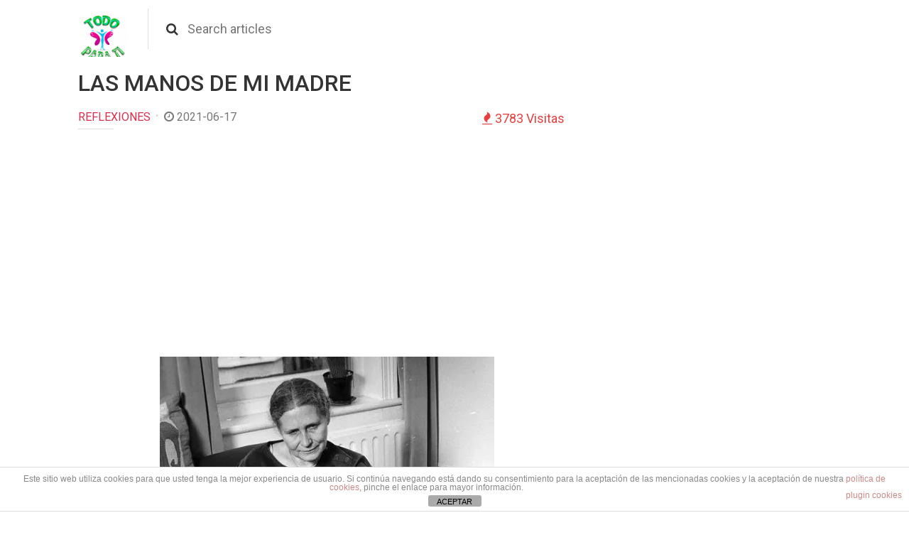

--- FILE ---
content_type: text/html; charset=UTF-8
request_url: https://www.todoparati.org/2021/06/17/las-manos-de-mi-madre/
body_size: 13804
content:
<!DOCTYPE html>
<!--[if IE 8]><html class="no-js lt-ie9" lang="es" ><![endif]-->
<!--[if gt IE 8]><!--> <html class="no-js" lang="es" > <!--<![endif]-->
<html lang="es" xmlns:og="http://ogp.me/ns#" xmlns:fb="http://ogp.me/ns/fb#">
<head>
	<meta charset="UTF-8">
	<meta name="viewport" content="width=device-width; initial-scale = 1.0; maximum-scale=1.0; user-scalable=no" />
	<title>LAS MANOS DE MI MADRE | Todo para ti</title>
    
                <link rel="shortcut icon" type="image/png" href="https://www.todoparati.org/wp-content/uploads/2020/03/logo1.jpg">
        
    <link href='https://fonts.googleapis.com/css?family=Roboto:400,300,500,700' rel='stylesheet' type='text/css'>
	<meta name='robots' content='max-image-preview:large' />
<link rel='dns-prefetch' href='//maxcdn.bootstrapcdn.com' />
<link rel='dns-prefetch' href='//www.googletagmanager.com' />
<link rel="alternate" type="application/rss+xml" title="Todo para ti &raquo; Comentario LAS MANOS DE MI MADRE del feed" href="https://www.todoparati.org/2021/06/17/las-manos-de-mi-madre/feed/" />
<link rel="alternate" title="oEmbed (JSON)" type="application/json+oembed" href="https://www.todoparati.org/wp-json/oembed/1.0/embed?url=https%3A%2F%2Fwww.todoparati.org%2F2021%2F06%2F17%2Flas-manos-de-mi-madre%2F" />
<link rel="alternate" title="oEmbed (XML)" type="text/xml+oembed" href="https://www.todoparati.org/wp-json/oembed/1.0/embed?url=https%3A%2F%2Fwww.todoparati.org%2F2021%2F06%2F17%2Flas-manos-de-mi-madre%2F&#038;format=xml" />
<style id='wp-img-auto-sizes-contain-inline-css' type='text/css'>
img:is([sizes=auto i],[sizes^="auto," i]){contain-intrinsic-size:3000px 1500px}
/*# sourceURL=wp-img-auto-sizes-contain-inline-css */
</style>
<link rel='stylesheet' id='main-css' href='https://www.todoparati.org/wp-content/themes/viralike-4.3.0-2/vendor/dist/vendor.min.css?ver=6.9' type='text/css' media='all' />
<link rel='stylesheet' id='style-css' href='https://www.todoparati.org/wp-content/themes/viralike-4.3.0-2/style.css?ver=6.9' type='text/css' media='all' />
<link rel='stylesheet' id='font-awesome-css' href='//maxcdn.bootstrapcdn.com/font-awesome/4.5.0/css/font-awesome.min.css?ver=6.9' type='text/css' media='all' />
<style id='wp-emoji-styles-inline-css' type='text/css'>

	img.wp-smiley, img.emoji {
		display: inline !important;
		border: none !important;
		box-shadow: none !important;
		height: 1em !important;
		width: 1em !important;
		margin: 0 0.07em !important;
		vertical-align: -0.1em !important;
		background: none !important;
		padding: 0 !important;
	}
/*# sourceURL=wp-emoji-styles-inline-css */
</style>
<style id='wp-block-library-inline-css' type='text/css'>
:root{--wp-block-synced-color:#7a00df;--wp-block-synced-color--rgb:122,0,223;--wp-bound-block-color:var(--wp-block-synced-color);--wp-editor-canvas-background:#ddd;--wp-admin-theme-color:#007cba;--wp-admin-theme-color--rgb:0,124,186;--wp-admin-theme-color-darker-10:#006ba1;--wp-admin-theme-color-darker-10--rgb:0,107,160.5;--wp-admin-theme-color-darker-20:#005a87;--wp-admin-theme-color-darker-20--rgb:0,90,135;--wp-admin-border-width-focus:2px}@media (min-resolution:192dpi){:root{--wp-admin-border-width-focus:1.5px}}.wp-element-button{cursor:pointer}:root .has-very-light-gray-background-color{background-color:#eee}:root .has-very-dark-gray-background-color{background-color:#313131}:root .has-very-light-gray-color{color:#eee}:root .has-very-dark-gray-color{color:#313131}:root .has-vivid-green-cyan-to-vivid-cyan-blue-gradient-background{background:linear-gradient(135deg,#00d084,#0693e3)}:root .has-purple-crush-gradient-background{background:linear-gradient(135deg,#34e2e4,#4721fb 50%,#ab1dfe)}:root .has-hazy-dawn-gradient-background{background:linear-gradient(135deg,#faaca8,#dad0ec)}:root .has-subdued-olive-gradient-background{background:linear-gradient(135deg,#fafae1,#67a671)}:root .has-atomic-cream-gradient-background{background:linear-gradient(135deg,#fdd79a,#004a59)}:root .has-nightshade-gradient-background{background:linear-gradient(135deg,#330968,#31cdcf)}:root .has-midnight-gradient-background{background:linear-gradient(135deg,#020381,#2874fc)}:root{--wp--preset--font-size--normal:16px;--wp--preset--font-size--huge:42px}.has-regular-font-size{font-size:1em}.has-larger-font-size{font-size:2.625em}.has-normal-font-size{font-size:var(--wp--preset--font-size--normal)}.has-huge-font-size{font-size:var(--wp--preset--font-size--huge)}.has-text-align-center{text-align:center}.has-text-align-left{text-align:left}.has-text-align-right{text-align:right}.has-fit-text{white-space:nowrap!important}#end-resizable-editor-section{display:none}.aligncenter{clear:both}.items-justified-left{justify-content:flex-start}.items-justified-center{justify-content:center}.items-justified-right{justify-content:flex-end}.items-justified-space-between{justify-content:space-between}.screen-reader-text{border:0;clip-path:inset(50%);height:1px;margin:-1px;overflow:hidden;padding:0;position:absolute;width:1px;word-wrap:normal!important}.screen-reader-text:focus{background-color:#ddd;clip-path:none;color:#444;display:block;font-size:1em;height:auto;left:5px;line-height:normal;padding:15px 23px 14px;text-decoration:none;top:5px;width:auto;z-index:100000}html :where(.has-border-color){border-style:solid}html :where([style*=border-top-color]){border-top-style:solid}html :where([style*=border-right-color]){border-right-style:solid}html :where([style*=border-bottom-color]){border-bottom-style:solid}html :where([style*=border-left-color]){border-left-style:solid}html :where([style*=border-width]){border-style:solid}html :where([style*=border-top-width]){border-top-style:solid}html :where([style*=border-right-width]){border-right-style:solid}html :where([style*=border-bottom-width]){border-bottom-style:solid}html :where([style*=border-left-width]){border-left-style:solid}html :where(img[class*=wp-image-]){height:auto;max-width:100%}:where(figure){margin:0 0 1em}html :where(.is-position-sticky){--wp-admin--admin-bar--position-offset:var(--wp-admin--admin-bar--height,0px)}@media screen and (max-width:600px){html :where(.is-position-sticky){--wp-admin--admin-bar--position-offset:0px}}

/*# sourceURL=wp-block-library-inline-css */
</style><style id='global-styles-inline-css' type='text/css'>
:root{--wp--preset--aspect-ratio--square: 1;--wp--preset--aspect-ratio--4-3: 4/3;--wp--preset--aspect-ratio--3-4: 3/4;--wp--preset--aspect-ratio--3-2: 3/2;--wp--preset--aspect-ratio--2-3: 2/3;--wp--preset--aspect-ratio--16-9: 16/9;--wp--preset--aspect-ratio--9-16: 9/16;--wp--preset--color--black: #000000;--wp--preset--color--cyan-bluish-gray: #abb8c3;--wp--preset--color--white: #ffffff;--wp--preset--color--pale-pink: #f78da7;--wp--preset--color--vivid-red: #cf2e2e;--wp--preset--color--luminous-vivid-orange: #ff6900;--wp--preset--color--luminous-vivid-amber: #fcb900;--wp--preset--color--light-green-cyan: #7bdcb5;--wp--preset--color--vivid-green-cyan: #00d084;--wp--preset--color--pale-cyan-blue: #8ed1fc;--wp--preset--color--vivid-cyan-blue: #0693e3;--wp--preset--color--vivid-purple: #9b51e0;--wp--preset--gradient--vivid-cyan-blue-to-vivid-purple: linear-gradient(135deg,rgb(6,147,227) 0%,rgb(155,81,224) 100%);--wp--preset--gradient--light-green-cyan-to-vivid-green-cyan: linear-gradient(135deg,rgb(122,220,180) 0%,rgb(0,208,130) 100%);--wp--preset--gradient--luminous-vivid-amber-to-luminous-vivid-orange: linear-gradient(135deg,rgb(252,185,0) 0%,rgb(255,105,0) 100%);--wp--preset--gradient--luminous-vivid-orange-to-vivid-red: linear-gradient(135deg,rgb(255,105,0) 0%,rgb(207,46,46) 100%);--wp--preset--gradient--very-light-gray-to-cyan-bluish-gray: linear-gradient(135deg,rgb(238,238,238) 0%,rgb(169,184,195) 100%);--wp--preset--gradient--cool-to-warm-spectrum: linear-gradient(135deg,rgb(74,234,220) 0%,rgb(151,120,209) 20%,rgb(207,42,186) 40%,rgb(238,44,130) 60%,rgb(251,105,98) 80%,rgb(254,248,76) 100%);--wp--preset--gradient--blush-light-purple: linear-gradient(135deg,rgb(255,206,236) 0%,rgb(152,150,240) 100%);--wp--preset--gradient--blush-bordeaux: linear-gradient(135deg,rgb(254,205,165) 0%,rgb(254,45,45) 50%,rgb(107,0,62) 100%);--wp--preset--gradient--luminous-dusk: linear-gradient(135deg,rgb(255,203,112) 0%,rgb(199,81,192) 50%,rgb(65,88,208) 100%);--wp--preset--gradient--pale-ocean: linear-gradient(135deg,rgb(255,245,203) 0%,rgb(182,227,212) 50%,rgb(51,167,181) 100%);--wp--preset--gradient--electric-grass: linear-gradient(135deg,rgb(202,248,128) 0%,rgb(113,206,126) 100%);--wp--preset--gradient--midnight: linear-gradient(135deg,rgb(2,3,129) 0%,rgb(40,116,252) 100%);--wp--preset--font-size--small: 13px;--wp--preset--font-size--medium: 20px;--wp--preset--font-size--large: 36px;--wp--preset--font-size--x-large: 42px;--wp--preset--spacing--20: 0.44rem;--wp--preset--spacing--30: 0.67rem;--wp--preset--spacing--40: 1rem;--wp--preset--spacing--50: 1.5rem;--wp--preset--spacing--60: 2.25rem;--wp--preset--spacing--70: 3.38rem;--wp--preset--spacing--80: 5.06rem;--wp--preset--shadow--natural: 6px 6px 9px rgba(0, 0, 0, 0.2);--wp--preset--shadow--deep: 12px 12px 50px rgba(0, 0, 0, 0.4);--wp--preset--shadow--sharp: 6px 6px 0px rgba(0, 0, 0, 0.2);--wp--preset--shadow--outlined: 6px 6px 0px -3px rgb(255, 255, 255), 6px 6px rgb(0, 0, 0);--wp--preset--shadow--crisp: 6px 6px 0px rgb(0, 0, 0);}:where(.is-layout-flex){gap: 0.5em;}:where(.is-layout-grid){gap: 0.5em;}body .is-layout-flex{display: flex;}.is-layout-flex{flex-wrap: wrap;align-items: center;}.is-layout-flex > :is(*, div){margin: 0;}body .is-layout-grid{display: grid;}.is-layout-grid > :is(*, div){margin: 0;}:where(.wp-block-columns.is-layout-flex){gap: 2em;}:where(.wp-block-columns.is-layout-grid){gap: 2em;}:where(.wp-block-post-template.is-layout-flex){gap: 1.25em;}:where(.wp-block-post-template.is-layout-grid){gap: 1.25em;}.has-black-color{color: var(--wp--preset--color--black) !important;}.has-cyan-bluish-gray-color{color: var(--wp--preset--color--cyan-bluish-gray) !important;}.has-white-color{color: var(--wp--preset--color--white) !important;}.has-pale-pink-color{color: var(--wp--preset--color--pale-pink) !important;}.has-vivid-red-color{color: var(--wp--preset--color--vivid-red) !important;}.has-luminous-vivid-orange-color{color: var(--wp--preset--color--luminous-vivid-orange) !important;}.has-luminous-vivid-amber-color{color: var(--wp--preset--color--luminous-vivid-amber) !important;}.has-light-green-cyan-color{color: var(--wp--preset--color--light-green-cyan) !important;}.has-vivid-green-cyan-color{color: var(--wp--preset--color--vivid-green-cyan) !important;}.has-pale-cyan-blue-color{color: var(--wp--preset--color--pale-cyan-blue) !important;}.has-vivid-cyan-blue-color{color: var(--wp--preset--color--vivid-cyan-blue) !important;}.has-vivid-purple-color{color: var(--wp--preset--color--vivid-purple) !important;}.has-black-background-color{background-color: var(--wp--preset--color--black) !important;}.has-cyan-bluish-gray-background-color{background-color: var(--wp--preset--color--cyan-bluish-gray) !important;}.has-white-background-color{background-color: var(--wp--preset--color--white) !important;}.has-pale-pink-background-color{background-color: var(--wp--preset--color--pale-pink) !important;}.has-vivid-red-background-color{background-color: var(--wp--preset--color--vivid-red) !important;}.has-luminous-vivid-orange-background-color{background-color: var(--wp--preset--color--luminous-vivid-orange) !important;}.has-luminous-vivid-amber-background-color{background-color: var(--wp--preset--color--luminous-vivid-amber) !important;}.has-light-green-cyan-background-color{background-color: var(--wp--preset--color--light-green-cyan) !important;}.has-vivid-green-cyan-background-color{background-color: var(--wp--preset--color--vivid-green-cyan) !important;}.has-pale-cyan-blue-background-color{background-color: var(--wp--preset--color--pale-cyan-blue) !important;}.has-vivid-cyan-blue-background-color{background-color: var(--wp--preset--color--vivid-cyan-blue) !important;}.has-vivid-purple-background-color{background-color: var(--wp--preset--color--vivid-purple) !important;}.has-black-border-color{border-color: var(--wp--preset--color--black) !important;}.has-cyan-bluish-gray-border-color{border-color: var(--wp--preset--color--cyan-bluish-gray) !important;}.has-white-border-color{border-color: var(--wp--preset--color--white) !important;}.has-pale-pink-border-color{border-color: var(--wp--preset--color--pale-pink) !important;}.has-vivid-red-border-color{border-color: var(--wp--preset--color--vivid-red) !important;}.has-luminous-vivid-orange-border-color{border-color: var(--wp--preset--color--luminous-vivid-orange) !important;}.has-luminous-vivid-amber-border-color{border-color: var(--wp--preset--color--luminous-vivid-amber) !important;}.has-light-green-cyan-border-color{border-color: var(--wp--preset--color--light-green-cyan) !important;}.has-vivid-green-cyan-border-color{border-color: var(--wp--preset--color--vivid-green-cyan) !important;}.has-pale-cyan-blue-border-color{border-color: var(--wp--preset--color--pale-cyan-blue) !important;}.has-vivid-cyan-blue-border-color{border-color: var(--wp--preset--color--vivid-cyan-blue) !important;}.has-vivid-purple-border-color{border-color: var(--wp--preset--color--vivid-purple) !important;}.has-vivid-cyan-blue-to-vivid-purple-gradient-background{background: var(--wp--preset--gradient--vivid-cyan-blue-to-vivid-purple) !important;}.has-light-green-cyan-to-vivid-green-cyan-gradient-background{background: var(--wp--preset--gradient--light-green-cyan-to-vivid-green-cyan) !important;}.has-luminous-vivid-amber-to-luminous-vivid-orange-gradient-background{background: var(--wp--preset--gradient--luminous-vivid-amber-to-luminous-vivid-orange) !important;}.has-luminous-vivid-orange-to-vivid-red-gradient-background{background: var(--wp--preset--gradient--luminous-vivid-orange-to-vivid-red) !important;}.has-very-light-gray-to-cyan-bluish-gray-gradient-background{background: var(--wp--preset--gradient--very-light-gray-to-cyan-bluish-gray) !important;}.has-cool-to-warm-spectrum-gradient-background{background: var(--wp--preset--gradient--cool-to-warm-spectrum) !important;}.has-blush-light-purple-gradient-background{background: var(--wp--preset--gradient--blush-light-purple) !important;}.has-blush-bordeaux-gradient-background{background: var(--wp--preset--gradient--blush-bordeaux) !important;}.has-luminous-dusk-gradient-background{background: var(--wp--preset--gradient--luminous-dusk) !important;}.has-pale-ocean-gradient-background{background: var(--wp--preset--gradient--pale-ocean) !important;}.has-electric-grass-gradient-background{background: var(--wp--preset--gradient--electric-grass) !important;}.has-midnight-gradient-background{background: var(--wp--preset--gradient--midnight) !important;}.has-small-font-size{font-size: var(--wp--preset--font-size--small) !important;}.has-medium-font-size{font-size: var(--wp--preset--font-size--medium) !important;}.has-large-font-size{font-size: var(--wp--preset--font-size--large) !important;}.has-x-large-font-size{font-size: var(--wp--preset--font-size--x-large) !important;}
/*# sourceURL=global-styles-inline-css */
</style>

<style id='classic-theme-styles-inline-css' type='text/css'>
/*! This file is auto-generated */
.wp-block-button__link{color:#fff;background-color:#32373c;border-radius:9999px;box-shadow:none;text-decoration:none;padding:calc(.667em + 2px) calc(1.333em + 2px);font-size:1.125em}.wp-block-file__button{background:#32373c;color:#fff;text-decoration:none}
/*# sourceURL=/wp-includes/css/classic-themes.min.css */
</style>
<link rel='stylesheet' id='front-estilos-css' href='https://www.todoparati.org/wp-content/plugins/asesor-cookies-para-la-ley-en-espana/html/front/estilos.css?ver=6.9' type='text/css' media='all' />
<link rel='stylesheet' id='wppa_style-css' href='https://www.todoparati.org/wp-content/plugins/wp-photo-album-plus-xsaw-gu/wppa-style.css?ver=240906-182339' type='text/css' media='all' />
<style id='wppa_style-inline-css' type='text/css'>

.wppa-box {	border-style: solid; border-width:1px;border-radius:6px; -moz-border-radius:6px;margin-bottom:8px;background-color:#eeeeee;border-color:#cccccc; }
.wppa-mini-box { border-style: solid; border-width:1px;border-radius:2px;border-color:#cccccc; }
.wppa-cover-box {  }
.wppa-cover-text-frame {  }
.wppa-box-text {  }
.wppa-box-text, .wppa-box-text-nocolor { font-weight:normal; }
.wppa-thumb-text { font-weight:normal; }
.wppa-nav-text { font-weight:normal; }
.wppa-img { background-color:#eeeeee; }
.wppa-title { font-weight:bold; }
.wppa-fulldesc { font-weight:normal; }
.wppa-fulltitle { font-weight:normal; }
/*# sourceURL=wppa_style-inline-css */
</style>
<link rel='stylesheet' id='tf-compiled-options-viralike-css' href='http://www.todoparati.org/wp-content/uploads/titan-framework-viralike-css.css?ver=6.9' type='text/css' media='all' />
<script type="text/javascript" src="https://www.todoparati.org/wp-includes/js/dist/hooks.min.js?ver=dd5603f07f9220ed27f1" id="wp-hooks-js"></script>
<script type="text/javascript" src="https://www.todoparati.org/wp-includes/js/dist/i18n.min.js?ver=c26c3dc7bed366793375" id="wp-i18n-js"></script>
<script type="text/javascript" id="wp-i18n-js-after">
/* <![CDATA[ */
wp.i18n.setLocaleData( { 'text direction\u0004ltr': [ 'ltr' ] } );
//# sourceURL=wp-i18n-js-after
/* ]]> */
</script>
<script type="text/javascript" src="https://www.todoparati.org/wp-content/plugins/wp-photo-album-plus-xsaw-gu/js/wppa-decls.js?ver=240906-182338" id="wppa-decls-js"></script>
<script type="text/javascript" src="https://www.todoparati.org/wp-includes/js/jquery/jquery.min.js?ver=3.7.1" id="jquery-core-js"></script>
<script type="text/javascript" src="https://www.todoparati.org/wp-includes/js/jquery/jquery-migrate.min.js?ver=3.4.1" id="jquery-migrate-js"></script>
<script type="text/javascript" src="https://www.todoparati.org/wp-includes/js/jquery/jquery.form.min.js?ver=4.3.0" id="jquery-form-js"></script>
<script type="text/javascript" src="https://www.todoparati.org/wp-includes/js/imagesloaded.min.js?ver=5.0.0" id="imagesloaded-js"></script>
<script type="text/javascript" src="https://www.todoparati.org/wp-includes/js/masonry.min.js?ver=4.2.2" id="masonry-js"></script>
<script type="text/javascript" src="https://www.todoparati.org/wp-includes/js/jquery/jquery.masonry.min.js?ver=3.1.2b" id="jquery-masonry-js"></script>
<script type="text/javascript" src="https://www.todoparati.org/wp-includes/js/jquery/ui/core.min.js?ver=1.13.3" id="jquery-ui-core-js"></script>
<script type="text/javascript" src="https://www.todoparati.org/wp-includes/js/jquery/ui/mouse.min.js?ver=1.13.3" id="jquery-ui-mouse-js"></script>
<script type="text/javascript" src="https://www.todoparati.org/wp-includes/js/jquery/ui/resizable.min.js?ver=1.13.3" id="jquery-ui-resizable-js"></script>
<script type="text/javascript" src="https://www.todoparati.org/wp-includes/js/jquery/ui/draggable.min.js?ver=1.13.3" id="jquery-ui-draggable-js"></script>
<script type="text/javascript" src="https://www.todoparati.org/wp-includes/js/jquery/ui/controlgroup.min.js?ver=1.13.3" id="jquery-ui-controlgroup-js"></script>
<script type="text/javascript" src="https://www.todoparati.org/wp-includes/js/jquery/ui/checkboxradio.min.js?ver=1.13.3" id="jquery-ui-checkboxradio-js"></script>
<script type="text/javascript" src="https://www.todoparati.org/wp-includes/js/jquery/ui/button.min.js?ver=1.13.3" id="jquery-ui-button-js"></script>
<script type="text/javascript" src="https://www.todoparati.org/wp-includes/js/jquery/ui/dialog.min.js?ver=1.13.3" id="jquery-ui-dialog-js"></script>
<script type="text/javascript" id="wppa-all-js-extra">
/* <![CDATA[ */
var wppaObj = {"restUrl":"https://www.todoparati.org/wp-json/","restNonce":"7f19256a1f"};
//# sourceURL=wppa-all-js-extra
/* ]]> */
</script>
<script type="text/javascript" src="https://www.todoparati.org/wp-content/plugins/wp-photo-album-plus-xsaw-gu/js/wppa-all.js?ver=240906-182338" id="wppa-all-js"></script>
<script type="text/javascript" src="https://www.todoparati.org/wp-content/plugins/wp-photo-album-plus-xsaw-gu/vendor/jquery-easing/jquery.easing.min.js?ver=8.8.03.003" id="nicescrollr-easing-min-js-js"></script>
<script type="text/javascript" id="front-principal-js-extra">
/* <![CDATA[ */
var cdp_cookies_info = {"url_plugin":"https://www.todoparati.org/wp-content/plugins/asesor-cookies-para-la-ley-en-espana/plugin.php","url_admin_ajax":"https://www.todoparati.org/wp-admin/admin-ajax.php"};
//# sourceURL=front-principal-js-extra
/* ]]> */
</script>
<script type="text/javascript" src="https://www.todoparati.org/wp-content/plugins/asesor-cookies-para-la-ley-en-espana/html/front/principal.js?ver=6.9" id="front-principal-js"></script>
<link rel="https://api.w.org/" href="https://www.todoparati.org/wp-json/" /><link rel="alternate" title="JSON" type="application/json" href="https://www.todoparati.org/wp-json/wp/v2/posts/2637" /><link rel="EditURI" type="application/rsd+xml" title="RSD" href="https://www.todoparati.org/xmlrpc.php?rsd" />
<meta name="generator" content="WordPress 6.9" />
<link rel="canonical" href="https://www.todoparati.org/2021/06/17/las-manos-de-mi-madre/" />
<link rel='shortlink' href='https://www.todoparati.org/?p=2637' />
<meta name="generator" content="Site Kit by Google 1.170.0" />
<!-- START - Heateor Open Graph Meta Tags 1.1.11 -->
<link rel="canonical" href="https://www.todoparati.org/2021/06/17/las-manos-de-mi-madre/"/>
<meta name="description" content="LAS MANOS DE MI MADRE .- El otro día me quedé mirando fijo las manos de mi madre. Ella estaba tendida sobre la cama, descansando un rato, y no se percató de mi entrada furtiva a su alcoba. La miré de pies a cabeza, pero sus manos me llamaron mucho la atención.   Las manos de mi Madre están arrugadas"/>
<meta property="og:locale" content="es_ES"/>
<meta property="og:site_name" content="Todo para ti"/>
<meta property="og:title" content="LAS MANOS DE MI MADRE"/>
<meta property="og:url" content="https://www.todoparati.org/2021/06/17/las-manos-de-mi-madre/"/>
<meta property="og:type" content="article"/>
<meta property="og:image" content="https://www.todoparati.org/wp-content/uploads/2021/06/1-90.jpg"/>
<meta property="og:description" content="LAS MANOS DE MI MADRE .- El otro día me quedé mirando fijo las manos de mi madre. Ella estaba tendida sobre la cama, descansando un rato, y no se percató de mi entrada furtiva a su alcoba. La miré de pies a cabeza, pero sus manos me llamaron mucho la atención.   Las manos de mi Madre están arrugadas"/>
<meta name="twitter:title" content="LAS MANOS DE MI MADRE"/>
<meta name="twitter:url" content="https://www.todoparati.org/2021/06/17/las-manos-de-mi-madre/"/>
<meta name="twitter:description" content="LAS MANOS DE MI MADRE .- El otro día me quedé mirando fijo las manos de mi madre. Ella estaba tendida sobre la cama, descansando un rato, y no se percató de mi entrada furtiva a su alcoba. La miré de pies a cabeza, pero sus manos me llamaron mucho la atención.   Las manos de mi Madre están arrugadas"/>
<meta name="twitter:image" content="https://www.todoparati.org/wp-content/uploads/2021/06/1-90.jpg"/>
<meta name="twitter:card" content="summary_large_image"/>
<meta itemprop="name" content="LAS MANOS DE MI MADRE"/>
<meta itemprop="description" content="LAS MANOS DE MI MADRE .- El otro día me quedé mirando fijo las manos de mi madre. Ella estaba tendida sobre la cama, descansando un rato, y no se percató de mi entrada furtiva a su alcoba. La miré de pies a cabeza, pero sus manos me llamaron mucho la atención.   Las manos de mi Madre están arrugadas"/>
<meta itemprop="image" content="https://www.todoparati.org/wp-content/uploads/2021/06/1-90.jpg"/>
<!-- END - Heateor Open Graph Meta Tags -->

</head>
<body class="wp-singular post-template-default single single-post postid-2637 single-format-standard wp-theme-viralike-430-2">
    <div id="fb-root"></div>
    <script>(function(d, s, id) {
      var js, fjs = d.getElementsByTagName(s)[0];
      if (d.getElementById(id)) return;
      js = d.createElement(s); js.id = id;
      js.src = "//connect.facebook.net/es_LA/sdk.js#xfbml=1&version=v2.5&appId=155515694615167";
      fjs.parentNode.insertBefore(js, fjs);
    }(document, 'script', 'facebook-jssdk'));</script>
    
    <aside id="aside">
        <div class="search">
            <form method="get" id="searchform" action="/index.php">
                <input type="text" placeholder="Search articles" name="s" id="search" class="text" />
                <button type="submit" class="submit"><i class="fa fa-search"></i></button>
            </form>
        </div>
            </aside>
        
                
    <header id="header">
        <div class="container">
            <button class="btn navicon visible-sm visible-xs" data-toggle="body" id="sidebar-toggle"><i class="fa fa-navicon"></i></button>
            <div class="logo">
                <a href="https://www.todoparati.org">
                    <h1 class="site-title">Todo para ti</h1>
                                                                    <img src="https://www.todoparati.org/wp-content/uploads/2020/03/LOGO.jpg" alt="Todo para ti" />
                                    </a>
            </div>
            <div class="search-top hidden-sm hidden-xs">
                <form method="get" id="searchform" action="/index.php">
                    <input type="text" placeholder="Search articles" name="s" id="search" class="text" />
                    <button type="submit" class="submit"><i class="fa fa-search"></i></button>
                </form>
            </div>
                    </div>
    </header>
    
        
    <main id="main" class="container">
        
        
    <section id="content">
        
        <div class="row">            
                        
                        
                            <div class="single-post col-md-8 col-xs-12">
                                
                                                                        <h1 class="entry-title">LAS MANOS DE MI MADRE</h1>                    <div class="entry-content">
                        <div class="meta border">
                            <span class="cat"><a href="https://www.todoparati.org/category/reflexiones-de-amor/">REFLEXIONES</a></span>
                            <span class="date hidden-xs"><i class="fa fa-clock-o"></i> 2021-06-17</span>
                            <span class="views" title="Views"><i class="fa fa-fire"></i> 3783  Visitas</span>
                        </div>
                                                    <div id="ad-space" style="margin: 0 0 20px 0;"><script async src="https://pagead2.googlesyndication.com/pagead/js/adsbygoogle.js"></script>
<!-- TODOPARATI -->
<ins class="adsbygoogle"
     style="display:block"
     data-ad-client="ca-pub-8518093211039678"
     data-ad-slot="9706630713"
     data-ad-format="auto"
     data-full-width-responsive="true"></ins>
<script>
     (adsbygoogle = window.adsbygoogle || []).push({});
</script></div>
                                                <article class="post-2637 post type-post status-publish format-standard has-post-thumbnail hentry category-reflexiones-de-amor tag-reflexiones">
                            
<p style="text-align: center;"><img decoding="async" src="https://cdn.unitycms.io/image/ocroped/2001,2000,1000,1000,0,0/OGNAndmPRHg/0tgw7XhjKrOBYkmc-K6kIL.jpg" alt="Feministische Vorreiterin Lessing ist tot | Der Bund" /></p><div id="ad-space"><script async src="https://pagead2.googlesyndication.com/pagead/js/adsbygoogle.js"></script>
<!-- TODOPARATI -->
<ins class="adsbygoogle"
     style="display:block"
     data-ad-client="ca-pub-8518093211039678"
     data-ad-slot="9706630713"
     data-ad-format="auto"
     data-full-width-responsive="true"></ins>
<script>
     (adsbygoogle = window.adsbygoogle || []).push({});
</script></div>



<h3>LAS MANOS DE MI MADRE .- El otro día me quedé mirando fijo las manos de mi madre. Ella estaba tendida sobre la cama, descansando un rato, y no se percató de mi entrada furtiva a su alcoba. La miré de pies a cabeza, pero sus manos me llamaron mucho la atención.</h3>
<p> </p>
<h3>Las manos de mi Madre están arrugadas. Sus venas se ven abultadas y gruesas líneas de piel, como cordoncillos, dispersos, se cruzan entre sí. De primera intención sus manos me parecieron feas, pero me puse a meditar en lo que esas manos significaban para mí, y al mirarlas de nuevo las vi hermosas, dignas, fuertes, como envueltas en una luz diamantina.</h3>
<h3> </h3>
<h3>Esas manos fueron tiernas y débiles un día; luego fueron creciendo y cobraron fuerzas, y se hicieron bonitas.</h3>
<h3>Pero el peso de los años y el sello del trabajo las envejecieron y arrugaron. Ahora son manos de una mujer madura; noble que se ha ido doblegando ante los ímpetus de la vida. Yo amo esas manos. Ellas se abrieron para cargarme cuando apenas yo era un bultito de carne y huesos. Siempre estuvieron solícitas para guiar mis pasos trémulos en mi niñez, inciertos en mi juventud y aún no siempre firmes en mi madurez.</h3>
<h3> </h3>
<h3>Esas manos prepararon con amor sin igual los alimentos que me dieron vida. Más de una vez apretaron la vara para castigarme por alguna falta cometida. Fueron manos constructoras, que tenían el encanto de transmitir amistad e inyectar estímulo. Por los dedos de esas manos se derrama la luz de un corazón amante, o fueron como hilos dorados que se entretejieron a mi alrededor para darme protección.</h3>
<h3> </h3>
<h3>En el hogar esas manos se mantuvieron ocupadas haciendo mil cosas, siempre abiertas para hacer el bien. Ahora son manos temblorosas, arrugadas y sin mucha fuerza. Pero no han dejado de ser una inspiración para mí, porque ellas todavía se estiran para abrirle la puerta al hijo que vuelve a la casa.</h3>
<h3>Para sostener la taza de café con que me obsequia durante mis visitas o para saludar a cuantos se acercan a ella. En la tela de la historia, las manos de las madres han hecho mucha labor. Antes de salir del cuarto, yo me incliné y besé las manos, las bellas manos de mi dulce Madre.</h3>
<h3>Y tú, ¿te has detenido a contemplar las manos de tu Madre? Ámala, dale el amor que necesita ahora que la tienes, recuerda que el pasado está muerto, el presente es ahorita, pero el futuro no existe. 💕</h3>
<h3>Créditos al autor _💕</h3>
</p>                            
                                                            <div id="ad-space" style="margin: 20px 0 0 0;"><script async src="https://pagead2.googlesyndication.com/pagead/js/adsbygoogle.js"></script>
<!-- TODOPARATI -->
<ins class="adsbygoogle"
     style="display:block"
     data-ad-client="ca-pub-8518093211039678"
     data-ad-slot="9706630713"
     data-ad-format="auto"
     data-full-width-responsive="true"></ins>
<script>
     (adsbygoogle = window.adsbygoogle || []).push({});
</script></div>
                                                        
                                                        
                                                            <div class="tags hidden-xs">
                                    <a href="https://www.todoparati.org/tag/reflexiones/" rel="tag">REFLEXIONES</a> 
                                </div>
                                                        
                                                            <div class="share">
                                    <a href="https://www.facebook.com/sharer/sharer.php?u=https://www.todoparati.org/2021/06/17/las-manos-de-mi-madre/" target="_blank" onclick="window.open(this.href, 'windowName', 'width=1000, height=700, left=24, top=24, scrollbars, resizable'); return false;" class="btn btn-facebook btn-lg">
                                        <i class="fa fa-facebook-official"></i> <span class="hidden-sm hidden-xs">Compartir</span>
                                    </a>
                                    <a href="https://twitter.com/home?status=LAS MANOS DE MI MADRE... - https://www.todoparati.org/2021/06/17/las-manos-de-mi-madre/" target="_blank" onclick="window.open(this.href, 'windowName', 'width=1000, height=700, left=24, top=24, scrollbars, resizable'); return false;" class="btn btn-twitter btn-lg">
                                        <i class="fa fa-twitter"></i>
                                    </a>
                                    <a href="https://plus.google.com/share?url=https://www.todoparati.org/2021/06/17/las-manos-de-mi-madre/" target="_blank" onclick="window.open(this.href, 'windowName', 'width=1000, height=700, left=24, top=24, scrollbars, resizable'); return false;" class="btn btn-google-plus btn-lg">
                                        <i class="fa fa-google-plus"></i>
                                    </a>
                                    <a href="whatsapp://send?text=LAS MANOS DE MI MADRE – https://www.todoparati.org/2021/06/17/las-manos-de-mi-madre/" data-action="share/whatsapp/share" class="btn btn-whatsapp btn-lg hidden-lg">
                                        <i class="fa fa-whatsapp"></i>
                                    </a>
                                </div>
                                                    </article>
                        
                                                    <a href="https://www.facebook.com/sharer/sharer.php?u=https://www.todoparati.org/2021/06/17/las-manos-de-mi-madre/" target="_blank" onclick="window.open(this.href, 'windowName', 'width=1000, height=700, left=24, top=24, scrollbars, resizable'); return false;" class="btn-facebook-fixed"><i class="fa fa-facebook-official"></i> Compartir <span class="hidden-xs">con tus amigos</span></a>
                        
                    </div>
                                
                                    <div class="related">
                        <div class="section-title">
                            <h3>Te pueden interesar</h3>
                            <span class="line"></span>
                        </div>
                        <section id="random">
            <article itemscope="" itemtype="http://schema.org/Article" class="col-sm-6 col-xs-12 article post-2429 post type-post status-publish format-standard has-post-thumbnail hentry category-remedios-naturales tag-remedios-naturales">
            <a href="https://www.todoparati.org/2021/06/02/aprende-como-eliminar-facilmente-el-olor-a-orina-de-tu-sofa-cama-o-bano/">
                <div class="col-md-12">
                    <div class="thumb">
                        <img width="500" height="280" src="https://www.todoparati.org/wp-content/uploads/2021/06/1-26-500x280.jpg" class="attachment-loop-thumbnail size-loop-thumbnail wp-post-image" alt="" decoding="async" loading="lazy" />                    </div>
                </div>
                <div class="col-md-12">
                    <div class="textpart">
                        <div class="meta border">
                            <span class="cat">Remedios Naturales</span>
                            <span class="date"><i class="fa fa-clock-o"></i> 2021-06-02</span>
                            <span class="views" title="Views"><i class="fa fa-fire"></i> 9602 </span>
                        </div>
                        <h2>Aprende cómo eliminar fácilmente el olor a orina de tu sofá, cama o baño…</h2>
                    </div>
                </div>
            </a>
        </article>
            <article itemscope="" itemtype="http://schema.org/Article" class="col-sm-6 col-xs-12 article post-7623 post type-post status-publish format-standard has-post-thumbnail hentry category-flores tag-huerta">
            <a href="https://www.todoparati.org/2025/03/09/anthurium-con-este-increible-liquido-tus-flores-se-multiplicaran-en-cuestion-de-dias/">
                <div class="col-md-12">
                    <div class="thumb">
                        <img width="500" height="280" src="https://www.todoparati.org/wp-content/uploads/2025/03/Anthuriums-500x280.jpeg" class="attachment-loop-thumbnail size-loop-thumbnail wp-post-image" alt="" decoding="async" loading="lazy" srcset="https://www.todoparati.org/wp-content/uploads/2025/03/Anthuriums-500x280.jpeg 500w, https://www.todoparati.org/wp-content/uploads/2025/03/Anthuriums-300x169.jpeg 300w, https://www.todoparati.org/wp-content/uploads/2025/03/Anthuriums-1024x576.jpeg 1024w, https://www.todoparati.org/wp-content/uploads/2025/03/Anthuriums-768x432.jpeg 768w, https://www.todoparati.org/wp-content/uploads/2025/03/Anthuriums-1536x864.jpeg 1536w, https://www.todoparati.org/wp-content/uploads/2025/03/Anthuriums.jpeg 1600w" sizes="auto, (max-width: 500px) 100vw, 500px" />                    </div>
                </div>
                <div class="col-md-12">
                    <div class="textpart">
                        <div class="meta border">
                            <span class="cat">FLORES</span>
                            <span class="date"><i class="fa fa-clock-o"></i> 2025-03-09</span>
                            <span class="views" title="Views"><i class="fa fa-fire"></i> 542 </span>
                        </div>
                        <h2>Anthurium: Con este increíble líquido, tus flores se multiplicarán en cuestión de días</h2>
                    </div>
                </div>
            </a>
        </article>
            <article itemscope="" itemtype="http://schema.org/Article" class="col-sm-6 col-xs-12 article post-2535 post type-post status-publish format-standard has-post-thumbnail hentry category-remedios-naturales tag-remedios-naturales">
            <a href="https://www.todoparati.org/2021/06/09/ya-no-compres-antibiotico-usa-el-mas-potente-y-natural-antibiotico-que-existe-hecho-solo-de-dos-ingredientes/">
                <div class="col-md-12">
                    <div class="thumb">
                        <img width="500" height="280" src="https://www.todoparati.org/wp-content/uploads/2021/06/1-59-500x280.jpg" class="attachment-loop-thumbnail size-loop-thumbnail wp-post-image" alt="" decoding="async" loading="lazy" />                    </div>
                </div>
                <div class="col-md-12">
                    <div class="textpart">
                        <div class="meta border">
                            <span class="cat">Remedios Naturales</span>
                            <span class="date"><i class="fa fa-clock-o"></i> 2021-06-09</span>
                            <span class="views" title="Views"><i class="fa fa-fire"></i> 4038 </span>
                        </div>
                        <h2>Ya no Compres Antibiótico, Usa el Más Potente y Natural Antibiótico que Existe Hecho Solo de dos Ingredientes</h2>
                    </div>
                </div>
            </a>
        </article>
            <article itemscope="" itemtype="http://schema.org/Article" class="col-sm-6 col-xs-12 article post-4189 post type-post status-publish format-standard has-post-thumbnail hentry category-remedios-naturales tag-remedios-naturales">
            <a href="https://www.todoparati.org/2024/02/20/lo-llaman-come-hongos-con-3-gotas-de-este-remedio-en-los-pies-se-eliminan-en-tiempo-record/">
                <div class="col-md-12">
                    <div class="thumb">
                        <img width="474" height="266" src="https://www.todoparati.org/wp-content/uploads/2024/02/1-21.jpg" class="attachment-loop-thumbnail size-loop-thumbnail wp-post-image" alt="" decoding="async" loading="lazy" srcset="https://www.todoparati.org/wp-content/uploads/2024/02/1-21.jpg 474w, https://www.todoparati.org/wp-content/uploads/2024/02/1-21-300x168.jpg 300w" sizes="auto, (max-width: 474px) 100vw, 474px" />                    </div>
                </div>
                <div class="col-md-12">
                    <div class="textpart">
                        <div class="meta border">
                            <span class="cat">Remedios Naturales</span>
                            <span class="date"><i class="fa fa-clock-o"></i> 2024-02-20</span>
                            <span class="views" title="Views"><i class="fa fa-fire"></i> 607 </span>
                        </div>
                        <h2>Lo llaman come hongos, con 3 gotas de este remedio en los pies se eliminan en tiempo récord</h2>
                    </div>
                </div>
            </a>
        </article>
    </section>                    </div>
                                
                                                    
                       
                    <div class="comments">
                        <div class="section-title">
                            <h3>Comentarios</h3>
                            <span class="line"></span>
                        </div>
                        <div class="fb-comments" data-href="https://www.todoparati.org/2021/06/17/las-manos-de-mi-madre/" data-numposts="8" data-width="100%"></div>                    </div>
                
            </div>
                                <aside id="sidebar" class="col-md-4 hidden-sm hidden-xs">   
                                </aside>
                    </div>
        
    </section>

</main>

<footer id="footer">
        <section id="footer-top">
        <div class="container">
            <div class="align-left">
                <span class="name">&copy; 2026 Todo para ti</span>
                <p class="hidden-xs">Todo lo que buscas para ti, aqu&iacute; est&aacute;</p>
            </div>
            <div class="align-right hidden-sm hidden-xs">
                <ul class="footer-menu">
                    <li id="menu-item-8" class="menu-item menu-item-type-custom menu-item-object-custom menu-item-home menu-item-8"><a href="http://www.todoparati.org/">Inicio</a></li>
<li id="menu-item-12" class="menu-item menu-item-type-taxonomy menu-item-object-category menu-item-12"><a href="https://www.todoparati.org/category/belleza/">Belleza</a></li>
<li id="menu-item-13" class="menu-item menu-item-type-taxonomy menu-item-object-category menu-item-13"><a href="https://www.todoparati.org/category/dieta-y-perdida-de-peso/">Dieta y Perdida de Peso</a></li>
<li id="menu-item-14" class="menu-item menu-item-type-taxonomy menu-item-object-category menu-item-14"><a href="https://www.todoparati.org/category/manualidades/">Manualidades</a></li>
<li id="menu-item-15" class="menu-item menu-item-type-taxonomy menu-item-object-category menu-item-15"><a href="https://www.todoparati.org/category/remedios-naturales/">Remedios Naturales</a></li>
<li id="menu-item-16" class="menu-item menu-item-type-taxonomy menu-item-object-category menu-item-16"><a href="https://www.todoparati.org/category/amen-%f0%9f%99%8f/">ORACIONES</a></li>
                </ul>
            </div>
        </div>
    </section>
            <section id="footer-bottom">
            <div class="container text-center">
                Theme developed by <a href="http://temaslab.com/" target="_blank" rel="nofollow">Temaslab</a> for <a href="https://www.todoparati.org" target="_blank" rel="nofollow">Todo para ti</a>
            </div>
        </section>
    </footer>

<div id="mobile-mask" data-toggle="body" id="sidebar-toggle"></div>

<a href="#top" class="to-top fa fa-arrow-up"></a>

<!-- Google tag (gtag.js) -->
<script async src="https://www.googletagmanager.com/gtag/js?id=G-RNKZ1XWSGR"></script>
<script>
  window.dataLayer = window.dataLayer || [];
  function gtag(){dataLayer.push(arguments);}
  gtag('js', new Date());

  gtag('config', 'G-RNKZ1XWSGR');
</script>
<script type="speculationrules">
{"prefetch":[{"source":"document","where":{"and":[{"href_matches":"/*"},{"not":{"href_matches":["/wp-*.php","/wp-admin/*","/wp-content/uploads/*","/wp-content/*","/wp-content/plugins/*","/wp-content/themes/viralike-4.3.0-2/*","/*\\?(.+)"]}},{"not":{"selector_matches":"a[rel~=\"nofollow\"]"}},{"not":{"selector_matches":".no-prefetch, .no-prefetch a"}}]},"eagerness":"conservative"}]}
</script>
<!-- HTML del pié de página -->
<div class="cdp-cookies-alerta  cdp-solapa-ocultar cdp-cookies-tema-blanco">
	<div class="cdp-cookies-texto">
		<p style="font-size:12px !important;line-height:12px !important">Este sitio web utiliza cookies para que usted tenga la mejor experiencia de usuario. Si continúa navegando está dando su consentimiento para la aceptación de las mencionadas cookies y la aceptación de nuestra <a href="http://www.google.com.ar/intl/es-419/policies/technologies/types/" style="font-size:12px !important;line-height:12px !important">política de cookies</a>, pinche el enlace para mayor información.<a href="http://wordpress.org/plugins/asesor-cookies-para-la-ley-en-espana/" class="cdp-cookies-boton-creditos" target="_blank">plugin cookies</a></p>
		<a href="javascript:;" class="cdp-cookies-boton-cerrar">ACEPTAR</a> 
	</div>
	<a class="cdp-cookies-solapa">Aviso de cookies</a>
</div>
 <script type="text/javascript" src="https://www.todoparati.org/wp-content/plugins/wp-photo-album-plus-xsaw-gu/js/wppa.js?ver=dummy" id="wppa-js"></script>
<script type="text/javascript" id="wppa-js-after">
/* <![CDATA[ */
const { __ } = wp.i18n;

wppaSiteUrl = "https://www.todoparati.org",
wppaThumbPageSize = 0,
wppaResizeEndDelay = 1,
wppaScrollEndDelay = 1,
_wppaTextDelay = 800,
wppaEasingSlide = "swing",
wppaEasingLightbox = "swing",
wppaEasingPopup = "swing",
wppaUploadButtonText = "Browse...",
wppaOvlBigBrowse = false,
wppaOvlSmallBrowse = true,
wppaImageMagickDefaultAspect = "NaN",
wppaImageDirectory = "https://www.todoparati.org/wp-content/plugins/wp-photo-album-plus-xsaw-gu/img/",
wppaWppaUrl = "https://www.todoparati.org/wp-content/plugins/wp-photo-album-plus-xsaw-gu",
wppaIncludeUrl = "https://www.todoparati.org/wp-includes",
wppaAjaxMethod = "rest",
wppaAjaxUrl = "https://www.todoparati.org/wp-json/wp-photo-album-plus/endPoint",
wppaAdminAjaxUrl = "https://www.todoparati.org/wp-admin/admin-ajax.php",
wppaUploadUrl = "https://www.todoparati.org/wp-content/uploads/wppa",
wppaIsIe = false,
wppaIsSafari = false,
wppaSlideshowNavigationType = "icons",
wppaSlideshowDefaultTimeout = 2.5,
wppaAudioHeight = 48,
wppaFilmThumbTitle = "Double click to start/stop slideshow running",
wppaClickToView = "Click to view",
wppaLang = "en",
wppaVoteForMe = "Vote for me!",
wppaVotedForMe = "Voted for me",
wppaGlobalFsIconSize = "24",
wppaFsFillcolor = "#999999",
wppaFsBgcolor = "transparent",
wppaFsPolicy = "lightbox",
wppaNiceScroll = false,
wppaNiceScrollOpts = {cursorwidth:'8px',
cursoropacitymin:0.4,
cursorcolor:'#777777',
cursorborder:'none',
cursorborderradius:'6px',
autohidemode:'leave',
nativeparentscrolling:false,
preservenativescrolling:false,
bouncescroll:false,
smoothscroll:true,
cursorborder:'2px solid transparent',
horizrailenabled:false,},
wppaVersion = "8.8.03.003",
wppaBackgroundColorImage = "#eeeeee",
wppaPopupLinkType = "photo",
wppaAnimationType = "fadeover",
wppaAnimationSpeed = 800,
wppaThumbnailAreaDelta = 14,
wppaTextFrameDelta = 181,
wppaBoxDelta = 14,
wppaFilmShowGlue = true,
wppaMiniTreshold = 500,
wppaRatingOnce = false,
wppaHideWhenEmpty = false,
wppaBGcolorNumbar = "#cccccc",
wppaBcolorNumbar = "#cccccc",
wppaBGcolorNumbarActive = "#333333",
wppaBcolorNumbarActive = "#333333",
wppaFontFamilyNumbar = "",
wppaFontSizeNumbar = "px",
wppaFontColorNumbar = "#777777",
wppaFontWeightNumbar = "normal",
wppaFontFamilyNumbarActive = "",
wppaFontSizeNumbarActive = "px",
wppaFontColorNumbarActive = "#777777",
wppaFontWeightNumbarActive = "bold",
wppaNumbarMax = "10",
wppaNextOnCallback = false,
wppaStarOpacity = 0.2,
wppaEmailRequired = "required",
wppaSlideBorderWidth = 0,
wppaAllowAjax = true,
wppaThumbTargetBlank = false,
wppaRatingMax = 5,
wppaRatingDisplayType = "graphic",
wppaRatingPrec = 2,
wppaStretch = false,
wppaMinThumbSpace = 4,
wppaThumbSpaceAuto = true,
wppaMagnifierCursor = "magnifier-small.png",
wppaAutoOpenComments = true,
wppaUpdateAddressLine = true,
wppaSlideSwipe = false,
wppaMaxCoverWidth = 1024,
wppaSlideToFullpopup = false,
wppaComAltSize = 75,
wppaBumpViewCount = true,
wppaBumpClickCount = false,
wppaShareHideWhenRunning = true,
wppaFotomoto = false,
wppaFotomotoHideWhenRunning = false,
wppaCommentRequiredAfterVote = false,
wppaFotomotoMinWidth = 400,
wppaOvlHires = true,
wppaSlideVideoStart = false,
wppaSlideAudioStart = false,
wppaOvlRadius = 12,
wppaOvlBorderWidth = 8,
wppaThemeStyles = "",
wppaStickyHeaderHeight = 0,
wppaRenderModal = false,
wppaModalQuitImg = "url(https://www.todoparati.org/wp-content/plugins/wp-photo-album-plus-xsaw-gu/img/smallcross-black.gif )",
wppaBoxRadius = "6",
wppaModalBgColor = "#ffffff",
wppaUploadEdit = "-none-",
wppaSvgFillcolor = "#666666",
wppaSvgBgcolor = "transparent",
wppaOvlSvgFillcolor = "#999999",
wppaOvlSvgBgcolor = "transparent",
wppaSvgCornerStyle = "medium",
wppaHideRightClick = false,
wppaGeoZoom = 10,
wppaLazyLoad = true,
wppaAreaMaxFrac = 0,
wppaAreaMaxFracSlide = 0,
wppaAreaMaxFracAudio = 0,
wppaIconSizeNormal = "default",
wppaIconSizeSlide = "24",
wppaResponseSpeed = 0,
wppaExtendedResizeCount = 0,
wppaExtendedResizeDelay = 1000,
wppaCoverSpacing = 8,
wppaFilmonlyContinuous = false,
wppaNoAnimateOnMobile = false,
wppaAjaxScroll = true,
wppaThumbSize = 100,
wppaTfMargin = 4,
wppaRequestInfoDialogText = "Please specify your question",
wppaThumbAspect = 0.75,
wppaOvlTxtHeight = "auto",
wppaOvlOpacity = 0.8,
wppaOvlOnclickType = "none",
wppaOvlTheme = "black",
wppaOvlAnimSpeed = 300,
wppaOvlSlideSpeed = 5000,
wppaVer4WindowWidth = 800,
wppaVer4WindowHeight = 600,
wppaOvlShowCounter = true,
wppaOvlFontFamily = "",
wppaOvlFontSize = "10",
wppaOvlFontColor = "",
wppaOvlFontWeight = "bold",
wppaOvlLineHeight = "10",
wppaOvlVideoStart = true,
wppaOvlAudioStart = true,
wppaOvlShowStartStop = true,
wppaIsMobile = true,
wppaIsIpad = false,
wppaOvlIconSize = "24px",
wppaOvlBrowseOnClick = false,
wppaOvlGlobal = false,
wppaPhotoDirectory = "https://www.todoparati.org/wp-content/uploads/wppa/",
wppaThumbDirectory = "https://www.todoparati.org/wp-content/uploads/wppa/thumbs/",
wppaTempDirectory = "https://www.todoparati.org/wp-content/uploads/wppa/temp/",
wppaFontDirectory = "https://www.todoparati.org/wp-content/uploads/wppa/fonts/",
wppaOutputType = "-none-";var
wppaShortcodeTemplate = "";
wppaShortcodeTemplateId = "";
 jQuery("body").append(' <div id="wppa-overlay-bg" style="text-align:center;display:none;position:fixed;top:0;left:0;width:100%;height:10000px;background-color:black" onclick="wppaOvlOnclick(event)" onwheel="return false;" onscroll="return false;"></div><div id="wppa-overlay-ic" onwheel="return false;" onscroll="return false;"></div><div id="wppa-overlay-pc" onwheel="return false;" onscroll="return false;"></div><div id="wppa-overlay-fpc" onwheel="return false;" onscroll="return false;"></div><div id="wppa-overlay-zpc" onwheel="return false;" onscroll="return false;"></div><img id="wppa-pre-prev" style="position:fixed;left:0;top:50%;width:100px;visibility:hidden" class="wppa-preload wppa-ovl-preload"><img id="wppa-pre-next" style="position:fixed;right:0;top:50%;width:100px;visibility:hidden" class="wppa-preload wppa-ovl-preload"><img id="wppa-pre-curr" style="position:fixed;left:0;top:0;visibility:hidden" class="wppa-preload-curr wppa-ovl-preload"><svg id="wppa-ovl-spin" class="wppa-spinner uil-default" width="120px" height="120px" viewBox="0 0 100 100" preserveAspectRatio="xMidYMid" stroke="" style="width:120px; height:120px; position:fixed; top:50%; margin-top:-60px; left:50%; margin-left:-60px; opacity:1; display:none; fill:#999999; background-color:transparent; border-radius:24px;"><rect x="0" y="0" width="100" height="100" fill="none" class="bk"></rect><rect class="wppa-ajaxspin" x="47" y="40" width="6" height="20" rx="3" ry="3" transform="rotate(0 50 50) translate(0 -32)"><animate attributeName="opacity" from="1" to="0" dur="1.5s" begin="0s" repeatCount="indefinite" ></rect><rect class="wppa-ajaxspin" x="47" y="40" width="6" height="20" rx="3" ry="3" transform="rotate(22.5 50 50) translate(0 -32)"><animate attributeName="opacity" from="1" to="0" dur="1.5s" begin="0.09375s" repeatCount="indefinite" ></rect><rect class="wppa-ajaxspin" x="47" y="40" width="6" height="20" rx="3" ry="3" transform="rotate(45 50 50) translate(0 -32)"><animate attributeName="opacity" from="1" to="0" dur="1.5s" begin="0.1875s" repeatCount="indefinite" ></rect><rect class="wppa-ajaxspin" x="47" y="40" width="6" height="20" rx="3" ry="3" transform="rotate(67.5 50 50) translate(0 -32)"><animate attributeName="opacity" from="1" to="0" dur="1.5s" begin="0.28125s" repeatCount="indefinite" ></rect><rect class="wppa-ajaxspin" x="47" y="40" width="6" height="20" rx="3" ry="3" transform="rotate(90 50 50) translate(0 -32)"><animate attributeName="opacity" from="1" to="0" dur="1.5s" begin="0.375s" repeatCount="indefinite" ></rect><rect class="wppa-ajaxspin" x="47" y="40" width="6" height="20" rx="3" ry="3" transform="rotate(112.5 50 50) translate(0 -32)"><animate attributeName="opacity" from="1" to="0" dur="1.5s" begin="0.46875s" repeatCount="indefinite" ></rect><rect class="wppa-ajaxspin" x="47" y="40" width="6" height="20" rx="3" ry="3" transform="rotate(135 50 50) translate(0 -32)"><animate attributeName="opacity" from="1" to="0" dur="1.5s" begin="0.5625s" repeatCount="indefinite" ></rect><rect class="wppa-ajaxspin" x="47" y="40" width="6" height="20" rx="3" ry="3" transform="rotate(157.5 50 50) translate(0 -32)"><animate attributeName="opacity" from="1" to="0" dur="1.5s" begin="0.65625s" repeatCount="indefinite" ></rect><rect class="wppa-ajaxspin" x="47" y="40" width="6" height="20" rx="3" ry="3" transform="rotate(180 50 50) translate(0 -32)"><animate attributeName="opacity" from="1" to="0" dur="1.5s" begin="0.75s" repeatCount="indefinite" ></rect><rect class="wppa-ajaxspin" x="47" y="40" width="6" height="20" rx="3" ry="3" transform="rotate(202.5 50 50) translate(0 -32)"><animate attributeName="opacity" from="1" to="0" dur="1.5s" begin="0.84375s" repeatCount="indefinite" ></rect><rect class="wppa-ajaxspin" x="47" y="40" width="6" height="20" rx="3" ry="3" transform="rotate(225 50 50) translate(0 -32)"><animate attributeName="opacity" from="1" to="0" dur="1.5s" begin="0.9375s" repeatCount="indefinite" ></rect><rect class="wppa-ajaxspin" x="47" y="40" width="6" height="20" rx="3" ry="3" transform="rotate(247.5 50 50) translate(0 -32)"><animate attributeName="opacity" from="1" to="0" dur="1.5s" begin="1.03125s" repeatCount="indefinite" ></rect><rect class="wppa-ajaxspin" x="47" y="40" width="6" height="20" rx="3" ry="3" transform="rotate(270 50 50) translate(0 -32)"><animate attributeName="opacity" from="1" to="0" dur="1.5s" begin="1.125s" repeatCount="indefinite" ></rect><rect class="wppa-ajaxspin" x="47" y="40" width="6" height="20" rx="3" ry="3" transform="rotate(292.5 50 50) translate(0 -32)"><animate attributeName="opacity" from="1" to="0" dur="1.5s" begin="1.21875s" repeatCount="indefinite" ></rect><rect class="wppa-ajaxspin" x="47" y="40" width="6" height="20" rx="3" ry="3" transform="rotate(315 50 50) translate(0 -32)"><animate attributeName="opacity" from="1" to="0" dur="1.5s" begin="1.3125s" repeatCount="indefinite" ></rect><rect class="wppa-ajaxspin" x="47" y="40" width="6" height="20" rx="3" ry="3" transform="rotate(337.5 50 50) translate(0 -32)"><animate attributeName="opacity" from="1" to="0" dur="1.5s" begin="1.40625s" repeatCount="indefinite" ></rect></svg>');
 jQuery("body").append('<input type="hidden" id="wppa-nonce" name="wppa-nonce" value="d9b0e3f9ae" ><input type="hidden" id="wppa-qr-nonce" name="wppa-qr-nonce" value="c8118be82a" >');
//# sourceURL=wppa-js-after
/* ]]> */
</script>
<script type="text/javascript" src="https://www.todoparati.org/wp-content/themes/viralike-4.3.0-2/vendor/dist/vendor.min.js?ver=6.9" id="vendor-js"></script>
<script type="text/javascript" src="https://www.todoparati.org/wp-content/themes/viralike-4.3.0-2/vendor/dist/main.min.js?ver=6.9" id="main-js"></script>
<script id="wp-emoji-settings" type="application/json">
{"baseUrl":"https://s.w.org/images/core/emoji/17.0.2/72x72/","ext":".png","svgUrl":"https://s.w.org/images/core/emoji/17.0.2/svg/","svgExt":".svg","source":{"concatemoji":"https://www.todoparati.org/wp-includes/js/wp-emoji-release.min.js?ver=6.9"}}
</script>
<script type="module">
/* <![CDATA[ */
/*! This file is auto-generated */
const a=JSON.parse(document.getElementById("wp-emoji-settings").textContent),o=(window._wpemojiSettings=a,"wpEmojiSettingsSupports"),s=["flag","emoji"];function i(e){try{var t={supportTests:e,timestamp:(new Date).valueOf()};sessionStorage.setItem(o,JSON.stringify(t))}catch(e){}}function c(e,t,n){e.clearRect(0,0,e.canvas.width,e.canvas.height),e.fillText(t,0,0);t=new Uint32Array(e.getImageData(0,0,e.canvas.width,e.canvas.height).data);e.clearRect(0,0,e.canvas.width,e.canvas.height),e.fillText(n,0,0);const a=new Uint32Array(e.getImageData(0,0,e.canvas.width,e.canvas.height).data);return t.every((e,t)=>e===a[t])}function p(e,t){e.clearRect(0,0,e.canvas.width,e.canvas.height),e.fillText(t,0,0);var n=e.getImageData(16,16,1,1);for(let e=0;e<n.data.length;e++)if(0!==n.data[e])return!1;return!0}function u(e,t,n,a){switch(t){case"flag":return n(e,"\ud83c\udff3\ufe0f\u200d\u26a7\ufe0f","\ud83c\udff3\ufe0f\u200b\u26a7\ufe0f")?!1:!n(e,"\ud83c\udde8\ud83c\uddf6","\ud83c\udde8\u200b\ud83c\uddf6")&&!n(e,"\ud83c\udff4\udb40\udc67\udb40\udc62\udb40\udc65\udb40\udc6e\udb40\udc67\udb40\udc7f","\ud83c\udff4\u200b\udb40\udc67\u200b\udb40\udc62\u200b\udb40\udc65\u200b\udb40\udc6e\u200b\udb40\udc67\u200b\udb40\udc7f");case"emoji":return!a(e,"\ud83e\u1fac8")}return!1}function f(e,t,n,a){let r;const o=(r="undefined"!=typeof WorkerGlobalScope&&self instanceof WorkerGlobalScope?new OffscreenCanvas(300,150):document.createElement("canvas")).getContext("2d",{willReadFrequently:!0}),s=(o.textBaseline="top",o.font="600 32px Arial",{});return e.forEach(e=>{s[e]=t(o,e,n,a)}),s}function r(e){var t=document.createElement("script");t.src=e,t.defer=!0,document.head.appendChild(t)}a.supports={everything:!0,everythingExceptFlag:!0},new Promise(t=>{let n=function(){try{var e=JSON.parse(sessionStorage.getItem(o));if("object"==typeof e&&"number"==typeof e.timestamp&&(new Date).valueOf()<e.timestamp+604800&&"object"==typeof e.supportTests)return e.supportTests}catch(e){}return null}();if(!n){if("undefined"!=typeof Worker&&"undefined"!=typeof OffscreenCanvas&&"undefined"!=typeof URL&&URL.createObjectURL&&"undefined"!=typeof Blob)try{var e="postMessage("+f.toString()+"("+[JSON.stringify(s),u.toString(),c.toString(),p.toString()].join(",")+"));",a=new Blob([e],{type:"text/javascript"});const r=new Worker(URL.createObjectURL(a),{name:"wpTestEmojiSupports"});return void(r.onmessage=e=>{i(n=e.data),r.terminate(),t(n)})}catch(e){}i(n=f(s,u,c,p))}t(n)}).then(e=>{for(const n in e)a.supports[n]=e[n],a.supports.everything=a.supports.everything&&a.supports[n],"flag"!==n&&(a.supports.everythingExceptFlag=a.supports.everythingExceptFlag&&a.supports[n]);var t;a.supports.everythingExceptFlag=a.supports.everythingExceptFlag&&!a.supports.flag,a.supports.everything||((t=a.source||{}).concatemoji?r(t.concatemoji):t.wpemoji&&t.twemoji&&(r(t.twemoji),r(t.wpemoji)))});
//# sourceURL=https://www.todoparati.org/wp-includes/js/wp-emoji-loader.min.js
/* ]]> */
</script>

</body>
</html>

<!-- Page cached by LiteSpeed Cache 6.5.0.2 on 2026-01-21 13:34:08 -->

--- FILE ---
content_type: text/html; charset=utf-8
request_url: https://www.google.com/recaptcha/api2/aframe
body_size: 269
content:
<!DOCTYPE HTML><html><head><meta http-equiv="content-type" content="text/html; charset=UTF-8"></head><body><script nonce="ygWAcCUHnlmQZRjWLPpoZQ">/** Anti-fraud and anti-abuse applications only. See google.com/recaptcha */ try{var clients={'sodar':'https://pagead2.googlesyndication.com/pagead/sodar?'};window.addEventListener("message",function(a){try{if(a.source===window.parent){var b=JSON.parse(a.data);var c=clients[b['id']];if(c){var d=document.createElement('img');d.src=c+b['params']+'&rc='+(localStorage.getItem("rc::a")?sessionStorage.getItem("rc::b"):"");window.document.body.appendChild(d);sessionStorage.setItem("rc::e",parseInt(sessionStorage.getItem("rc::e")||0)+1);localStorage.setItem("rc::h",'1769504023776');}}}catch(b){}});window.parent.postMessage("_grecaptcha_ready", "*");}catch(b){}</script></body></html>